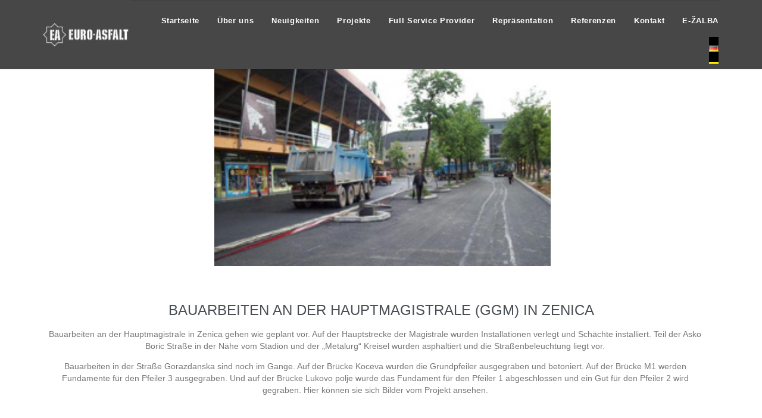

--- FILE ---
content_type: text/html; charset=UTF-8
request_url: https://euro-asfalt.ba/de/bauarbeiten-an-der-hauptmagistrale-ggm-in-zenica/
body_size: 11427
content:
<!DOCTYPE html>
<!--[if IE]><![endif]-->
<!--[if IE 8 ]> <html lang="de-DE" class="no-js ie8"> <![endif]-->
<!--[if IE 9 ]> <html lang="de-DE" class="no-js ie9"> <![endif]-->
<!--[if (gt IE 9)|!(IE)]><!--> <html lang="de-DE" class="no-ie no-js"> <!--<![endif]-->

<head>
	<meta charset="UTF-8" />
	<meta http-equiv="X-UA-Compatible" content="IE=edge,chrome=1" />
	<meta name="viewport" content="width=device-width, initial-scale=1">

	<link rel="pingback" href="https://euro-asfalt.ba/xmlrpc.php" />
	<title>BAUARBEITEN AN DER HAUPTMAGISTRALE (GGM) IN ZENICA &#8211; EURO-ASFALT</title>
<link rel='dns-prefetch' href='//maxcdn.bootstrapcdn.com' />
<link rel='dns-prefetch' href='//s.w.org' />
<link rel="alternate" type="application/rss+xml" title="EURO-ASFALT &raquo; Feed" href="https://euro-asfalt.ba/de/feed/" />
<link rel="alternate" type="application/rss+xml" title="EURO-ASFALT &raquo; Kommentar-Feed" href="https://euro-asfalt.ba/de/comments/feed/" />
<link rel="alternate" type="application/rss+xml" title="EURO-ASFALT &raquo; BAUARBEITEN AN DER HAUPTMAGISTRALE (GGM) IN ZENICA Kommentar-Feed" href="https://euro-asfalt.ba/de/bauarbeiten-an-der-hauptmagistrale-ggm-in-zenica/feed/" />
		<script type="text/javascript">
			window._wpemojiSettings = {"baseUrl":"https:\/\/s.w.org\/images\/core\/emoji\/2\/72x72\/","ext":".png","svgUrl":"https:\/\/s.w.org\/images\/core\/emoji\/2\/svg\/","svgExt":".svg","source":{"concatemoji":"https:\/\/euro-asfalt.ba\/wp-includes\/js\/wp-emoji-release.min.js?ver=4.6.30"}};
			!function(e,o,t){var a,n,r;function i(e){var t=o.createElement("script");t.src=e,t.type="text/javascript",o.getElementsByTagName("head")[0].appendChild(t)}for(r=Array("simple","flag","unicode8","diversity","unicode9"),t.supports={everything:!0,everythingExceptFlag:!0},n=0;n<r.length;n++)t.supports[r[n]]=function(e){var t,a,n=o.createElement("canvas"),r=n.getContext&&n.getContext("2d"),i=String.fromCharCode;if(!r||!r.fillText)return!1;switch(r.textBaseline="top",r.font="600 32px Arial",e){case"flag":return(r.fillText(i(55356,56806,55356,56826),0,0),n.toDataURL().length<3e3)?!1:(r.clearRect(0,0,n.width,n.height),r.fillText(i(55356,57331,65039,8205,55356,57096),0,0),a=n.toDataURL(),r.clearRect(0,0,n.width,n.height),r.fillText(i(55356,57331,55356,57096),0,0),a!==n.toDataURL());case"diversity":return r.fillText(i(55356,57221),0,0),a=(t=r.getImageData(16,16,1,1).data)[0]+","+t[1]+","+t[2]+","+t[3],r.fillText(i(55356,57221,55356,57343),0,0),a!=(t=r.getImageData(16,16,1,1).data)[0]+","+t[1]+","+t[2]+","+t[3];case"simple":return r.fillText(i(55357,56835),0,0),0!==r.getImageData(16,16,1,1).data[0];case"unicode8":return r.fillText(i(55356,57135),0,0),0!==r.getImageData(16,16,1,1).data[0];case"unicode9":return r.fillText(i(55358,56631),0,0),0!==r.getImageData(16,16,1,1).data[0]}return!1}(r[n]),t.supports.everything=t.supports.everything&&t.supports[r[n]],"flag"!==r[n]&&(t.supports.everythingExceptFlag=t.supports.everythingExceptFlag&&t.supports[r[n]]);t.supports.everythingExceptFlag=t.supports.everythingExceptFlag&&!t.supports.flag,t.DOMReady=!1,t.readyCallback=function(){t.DOMReady=!0},t.supports.everything||(a=function(){t.readyCallback()},o.addEventListener?(o.addEventListener("DOMContentLoaded",a,!1),e.addEventListener("load",a,!1)):(e.attachEvent("onload",a),o.attachEvent("onreadystatechange",function(){"complete"===o.readyState&&t.readyCallback()})),(a=t.source||{}).concatemoji?i(a.concatemoji):a.wpemoji&&a.twemoji&&(i(a.twemoji),i(a.wpemoji)))}(window,document,window._wpemojiSettings);
		</script>
		<style type="text/css">
img.wp-smiley,
img.emoji {
	display: inline !important;
	border: none !important;
	box-shadow: none !important;
	height: 1em !important;
	width: 1em !important;
	margin: 0 .07em !important;
	vertical-align: -0.1em !important;
	background: none !important;
	padding: 0 !important;
}
</style>
<link rel='stylesheet' id='validate-engine-css-css'  href='https://euro-asfalt.ba/wp-content/plugins/wysija-newsletters/css/validationEngine.jquery.css?ver=2.8.2' type='text/css' media='all' />
<link rel='stylesheet' id='contact-form-7-css'  href='https://euro-asfalt.ba/wp-content/plugins/contact-form-7/includes/css/styles.css?ver=4.7' type='text/css' media='all' />
<link rel='stylesheet' id='cff-css'  href='https://euro-asfalt.ba/wp-content/plugins/custom-facebook-feed/css/cff-style.css?ver=2.4.6' type='text/css' media='all' />
<link rel='stylesheet' id='cff-font-awesome-css'  href='https://maxcdn.bootstrapcdn.com/font-awesome/4.5.0/css/font-awesome.min.css?ver=4.5.0' type='text/css' media='all' />
<link rel='stylesheet' id='rs-plugin-settings-css'  href='https://euro-asfalt.ba/wp-content/plugins/revslider/public/assets/css/settings.css?ver=5.2.6' type='text/css' media='all' />
<style id='rs-plugin-settings-inline-css' type='text/css'>
#rs-demo-id {}
</style>
<link rel='stylesheet' id='front-magnific-popup-css'  href='https://euro-asfalt.ba/wp-content/themes/construction/wpv_theme/assets/css/magnific.css?ver=4.6.30' type='text/css' media='all' />
<link rel='stylesheet' id='front-all-css'  href='https://euro-asfalt.ba/wp-content/themes/construction/cache/all.css?ver=1664193193' type='text/css' media='all' />
<style id='front-all-inline-css' type='text/css'>
.screens .linkarea img{
	box-shadow: 0px 2px 4px 0px rgba(0,0,0,0.10);
	transition: all .3s ease;
	border-radius: 2px;
}

.screens .linkarea img:hover {
	box-shadow: 0px 2px 20px 0px rgba(0,0,0,0.16);
	margin-top: -10px;
}
.page-id-10091 #style-switcher{
display: none;
}


body.sticky-header-type-over.sticky-header.wpv-not-scrolled header.main-header.layout-standard .second-row, body.sticky-header-type-over.sticky-header.wpv-not-scrolled header.main-header.layout-logo-text-menu .second-row{
  border-top-color: rgba(237, 237, 237, 0.2)
}





/* Welcome page only! */

.w-header {
	text-align: center;
}
.w-header .grid-1-6{
	display: inline-block;
	float: none;
}
.w-header h3{
	margin: 0px;
	font-weight: 600;
}
.w-header p{
	margin-top: 0.5em
}
.w-header .sep{
	opacity: 0.2;
}



.page-id-10091 h2{
    font-size: 3em;
    line-height: 1em;
    font-weight: 100;
    color: #7C8A8D;
    margin-bottom: 10px;
}

.big-text {
	font-size: 1.3em;
    line-height: 1.2em;
    font-weight: 100
}

.plugin-logos img{
	padding: 0px 20px;
    display: inline-block;
}


.more-testimonials{
	border: solid 1px #EDEDED;
	text-align: center;
	padding: 20px 30px;
	border: 1px solid #D9D9D9;
}
.more-testimonials h3{
    margin-bottom: 9px;
    margin-top: 6px;
}
.more-testimonials p{
	margin-top: 0px;
}
.dark-bg h2{
	color: #fff !important;
}

@media (max-width: 958px){
.twitter-button{
	margin-bottom: 20px;
}
.w-header .extended-content {
	left: 0px !important;
	right: 0px !important;
}
}

.boxed-layout img{
display: inline;
padding-left: 5px;
}

#footer-sidebars .row:first-child{
margin-bottom:0px !important;
}

#footer-sidebars{
    padding-top: 18px;
}

.page-header .post-siblings a span.icon{
display:none;
}

.meta-header{
display:none;
}

article.type-portfolio .portfolio-image-wrapper > img{
display:none;
}

body:not(.page-vertical-padding-none):not(.page-vertical-padding-bottom-only) #sub-header.has-background + .wpv-main{
padding-top:0px;
;
}

.page-wrapper > div, .page-wrapper > article{
padding-bottom:0px;
}

.post-article .post-media .media-inner > img{
width:50%;
}

.body.full .related-portfolios{
background-color:none;
}





}
</style>
<script type='text/javascript' src='https://euro-asfalt.ba/wp-includes/js/jquery/jquery.js?ver=1.12.4'></script>
<script type='text/javascript' src='https://euro-asfalt.ba/wp-includes/js/jquery/jquery-migrate.min.js?ver=1.4.1'></script>
<script type='text/javascript' src='https://euro-asfalt.ba/wp-content/plugins/revslider/public/assets/js/jquery.themepunch.tools.min.js?ver=5.2.6'></script>
<script type='text/javascript' src='https://euro-asfalt.ba/wp-content/plugins/revslider/public/assets/js/jquery.themepunch.revolution.min.js?ver=5.2.6'></script>
<script type='text/javascript' src='https://euro-asfalt.ba/wp-content/plugins/wp-retina-2x/js/picturefill.min.js?ver=3.0.2'></script>
<script type='text/javascript' src='https://euro-asfalt.ba/wp-content/themes/construction/vamtam/assets/js/modernizr.min.js?ver=4.6.30'></script>
<link rel='https://api.w.org/' href='https://euro-asfalt.ba/wp-json/' />
<link rel="EditURI" type="application/rsd+xml" title="RSD" href="https://euro-asfalt.ba/xmlrpc.php?rsd" />
<link rel="wlwmanifest" type="application/wlwmanifest+xml" href="https://euro-asfalt.ba/wp-includes/wlwmanifest.xml" /> 
<link rel='prev' title='REKONSTRUKTION DER HAUPTMAGISTRALE R445 &#8211; ILIJAŠ' href='https://euro-asfalt.ba/de/rekonstruktion-der-hauptmagistrale-r445-ilijas/' />
<link rel='next' title='SANIERUNG UND NEUMONTAGE DER STRAßENBAHNSCHIENEN' href='https://euro-asfalt.ba/de/sanierung-und-neumontage-der-strasenbahnschienen/' />
<meta name="generator" content="WordPress 4.6.30" />
<link rel="canonical" href="https://euro-asfalt.ba/de/bauarbeiten-an-der-hauptmagistrale-ggm-in-zenica/" />
<link rel='shortlink' href='https://euro-asfalt.ba/?p=1618' />
<link rel="alternate" type="application/json+oembed" href="https://euro-asfalt.ba/wp-json/oembed/1.0/embed?url=https%3A%2F%2Feuro-asfalt.ba%2Fde%2Fbauarbeiten-an-der-hauptmagistrale-ggm-in-zenica%2F" />
<link rel="alternate" type="text/xml+oembed" href="https://euro-asfalt.ba/wp-json/oembed/1.0/embed?url=https%3A%2F%2Feuro-asfalt.ba%2Fde%2Fbauarbeiten-an-der-hauptmagistrale-ggm-in-zenica%2F&#038;format=xml" />
<link rel="alternate" href="https://euro-asfalt.ba/de/bauarbeiten-an-der-hauptmagistrale-ggm-in-zenica/" hreflang="de" />
<link rel="alternate" href="https://euro-asfalt.ba/bs/radovi-na-izgradnji-ggm-zenica-2/" hreflang="bs" />
<link rel="alternate" href="https://euro-asfalt.ba/en/ggm-zenica-construction-update-3/" hreflang="en" />
		<style type="text/css">.recentcomments a{display:inline !important;padding:0 !important;margin:0 !important;}</style>
		<meta name="generator" content="Powered by Slider Revolution 5.2.6 - responsive, Mobile-Friendly Slider Plugin for WordPress with comfortable drag and drop interface." />
</head>
<body class="single single-post postid-1618 single-format-standard layout-full full pagination-paged page-vertical-padding-both sticky-header-type-normal wpv-not-scrolled has-page-header no-header-slider no-header-sidebars responsive-layout no-breadcrumbs no-slider-button-thumbnails sticky-header vamtam-limit-wrapper">
	<span id="top"></span>
		<div id="page" class="main-container">

		<div class="fixed-header-box">
	<header class="main-header layout-logo-menu header-content-wrapper ">
				<div class="header-padding limit-wrapper">
	<div class="header-contents">
		<div class="first-row">
			<div class="logo-wrapper">
	<a href="#" id="mp-menu-trigger" class="icon-b" data-icon="&#57801;">Menü öffnen / schließen</a>
		<a href="https://euro-asfalt.ba/de/startseite" title="EURO-ASFALT" class="logo " style="min-width:150px">			<img src="https://euro-asfalt.ba/wp-content/uploads/Euro-Asfalt-Logo_1.png" alt="EURO-ASFALT" class="normal-logo" height="42" style="padding: 33.75px 0; max-height: 42.5px;"/>
							<img src="https://euro-asfalt.ba/wp-content/uploads/Euro-Asfalt-Logo_1.png" alt="EURO-ASFALT" class="alternative-logo" height="85" style="padding: 33.75px 0; max-height: 42.5px;"/>
						</a>
		<div class="mobile-logo-additions">
					</div>
</div>		</div>

		<div class="second-row ">
			<div id="menus">
				<nav id="main-menu">
		<a href="#main" title="Zum Inhalt springen" class="visuallyhidden">Zum Inhalt springen</a>
	<div class="menu-main-german-container"><ul id="menu-main-german" class="menu"><li id="menu-item-2070" class="menu-item menu-item-type-post_type menu-item-object-page menu-item-2070"><a href="https://euro-asfalt.ba/de/startseite/"><span>Startseite</span></a></li>
<li id="menu-item-2071" class="menu-item menu-item-type-post_type menu-item-object-page menu-item-has-children menu-item-2071"><a href="https://euro-asfalt.ba/de/uber-uns/"><span>Über uns</span></a>
<div class='sub-menu-wrapper'><ul class="sub-menu">
	<li id="menu-item-2072" class="menu-item menu-item-type-post_type menu-item-object-page menu-item-2072"><a href="https://euro-asfalt.ba/de/geschichte/"><span>Geschichte</span></a></li>
	<li id="menu-item-2073" class="menu-item menu-item-type-post_type menu-item-object-page menu-item-2073"><a href="https://euro-asfalt.ba/de/meilensteine/"><span>Meilensteine</span></a></li>
	<li id="menu-item-2074" class="menu-item menu-item-type-post_type menu-item-object-page menu-item-2074"><a href="https://euro-asfalt.ba/de/unser-team/"><span>Unser Team</span></a></li>
	<li id="menu-item-2075" class="menu-item menu-item-type-post_type menu-item-object-page menu-item-2075"><a href="https://euro-asfalt.ba/de/qualitatskontrolle/"><span>Qualitätskontrolle</span></a></li>
</ul></div>
</li>
<li id="menu-item-2076" class="menu-item menu-item-type-post_type menu-item-object-page menu-item-2076"><a href="https://euro-asfalt.ba/de/neuigkeiten/"><span>Neuigkeiten</span></a></li>
<li id="menu-item-2077" class="menu-item menu-item-type-post_type menu-item-object-page menu-item-2077"><a href="https://euro-asfalt.ba/de/projekte/"><span>Projekte</span></a></li>
<li id="menu-item-2078" class="menu-item menu-item-type-post_type menu-item-object-page menu-item-has-children menu-item-2078"><a href="https://euro-asfalt.ba/de/full-service-provider-2/"><span>Full Service Provider</span></a>
<div class='sub-menu-wrapper'><ul class="sub-menu">
	<li id="menu-item-2079" class="menu-item menu-item-type-post_type menu-item-object-page menu-item-2079"><a href="https://euro-asfalt.ba/de/tiefbau-straseninfrastruktur-und-tunnelbau/"><span>Tiefbau, Straßeninfrastruktur und Tunnelbau</span></a></li>
	<li id="menu-item-2080" class="menu-item menu-item-type-post_type menu-item-object-page menu-item-2080"><a href="https://euro-asfalt.ba/de/hochbau-und-gebauderekonstruktion/"><span>Hochbau und Gebäuderekonstruktion</span></a></li>
	<li id="menu-item-2081" class="menu-item menu-item-type-post_type menu-item-object-page menu-item-2081"><a href="https://euro-asfalt.ba/de/asphaltmischanlage-steinbruche-und-laboratorien/"><span>Asphaltmischanlage, Steinbrüche und Laboratorien</span></a></li>
	<li id="menu-item-2082" class="menu-item menu-item-type-post_type menu-item-object-page menu-item-2082"><a href="https://euro-asfalt.ba/de/technik-und-design-unser-personal/"><span>Technik und Design – unser Personal</span></a></li>
	<li id="menu-item-2083" class="menu-item menu-item-type-post_type menu-item-object-page menu-item-2083"><a href="https://euro-asfalt.ba/de/die-neuesten-gerate/"><span>Die neuesten Geräte</span></a></li>
</ul></div>
</li>
<li id="menu-item-2084" class="menu-item menu-item-type-post_type menu-item-object-page menu-item-has-children menu-item-2084"><a href="https://euro-asfalt.ba/de/reprasentation/"><span>Repräsentation</span></a>
<div class='sub-menu-wrapper'><ul class="sub-menu">
	<li id="menu-item-2085" class="menu-item menu-item-type-post_type menu-item-object-page menu-item-2085"><a href="https://euro-asfalt.ba/de/reprasentation/deutschland/"><span>Deutschland</span></a></li>
	<li id="menu-item-2087" class="menu-item menu-item-type-post_type menu-item-object-page menu-item-2087"><a href="https://euro-asfalt.ba/de/reprasentation/montenegro/"><span>Montenegro</span></a></li>
	<li id="menu-item-2086" class="menu-item menu-item-type-post_type menu-item-object-page menu-item-2086"><a href="https://euro-asfalt.ba/de/reprasentation/ljubljana/"><span>Ljubljana</span></a></li>
</ul></div>
</li>
<li id="menu-item-2088" class="menu-item menu-item-type-post_type menu-item-object-page menu-item-2088"><a href="https://euro-asfalt.ba/de/referenzen/"><span>Referenzen</span></a></li>
<li id="menu-item-2090" class="menu-item menu-item-type-post_type menu-item-object-page menu-item-2090"><a href="https://euro-asfalt.ba/de/kontakt-2/"><span>Kontakt</span></a></li>
<li id="menu-item-2999" class="menu-item menu-item-type-post_type menu-item-object-page menu-item-2999"><a href="https://euro-asfalt.ba/bs/e-zalba/"><span>E-ŽALBA</span></a></li>
<li id="menu-item-2069" class="pll-parent-menu-item menu-item menu-item-type-custom menu-item-object-custom current-menu-parent menu-item-has-children menu-item-2069"><a href="#pll_switcher"><span><img src="[data-uri]" title="Deutsch" alt="Deutsch" /></span></a>
<div class='sub-menu-wrapper'><ul class="sub-menu">
	<li class="lang-item lang-item-11 lang-item-de lang-item-first current-lang menu-item menu-item-type-custom menu-item-object-custom menu-item-2069-de"><a href="https://euro-asfalt.ba/de/bauarbeiten-an-der-hauptmagistrale-ggm-in-zenica/" hreflang="de-DE" lang="de-DE"><span><img src="[data-uri]" title="Deutsch" alt="Deutsch" /></span></a></li>
	<li class="lang-item lang-item-14 lang-item-bs menu-item menu-item-type-custom menu-item-object-custom menu-item-2069-bs"><a href="https://euro-asfalt.ba/bs/radovi-na-izgradnji-ggm-zenica-2/" hreflang="bs-BA" lang="bs-BA"><span><img src="[data-uri]" title="Bosanski" alt="Bosanski" /></span></a></li>
	<li class="lang-item lang-item-183 lang-item-en menu-item menu-item-type-custom menu-item-object-custom menu-item-2069-en"><a href="https://euro-asfalt.ba/en/ggm-zenica-construction-update-3/" hreflang="en-GB" lang="en-GB"><span><img src="[data-uri]" title="English" alt="English" /></span></a></li>
</ul></div>
</li>
</ul></div></nav>			</div>
		</div>

		
		
			</div>
</div>	</header>

	</div><!-- / .fixed-header-box -->
<div class="shadow-bottom"></div>
		
		<div class="boxed-layout">
			<div class="pane-wrapper clearfix">
								<div id="main-content">
					<div id="sub-header" class="layout-full has-background">
	<div class="meta-header" style="">
		<div class="limit-wrapper">
			<div class="meta-header-inside">
				<header class="page-header has-buttons">
				<div class="page-header-content">
											<h1 style="">
							<span class="title">
								<span itemprop="headline">BAUARBEITEN AN DER HAUPTMAGISTRALE (GGM) IN ZENICA</span>
															</span>
						</h1>
										<span class="post-siblings">
	<a href="https://euro-asfalt.ba/de/rekonstruktion-der-hauptmagistrale-r445-ilijas/" rel="prev"><span class="icon theme">&#58887;</span></a>
			<a href="https://construction.vamtam.com/blog/blog-layout-1/" class="all-items"><span class='icon shortcode theme  use-hover' style=''>&#57509;</span></a>
	
	<a href="https://euro-asfalt.ba/de/sanierung-und-neumontage-der-strasenbahnschienen/" rel="next"><span class="icon theme">&#58886;</span></a></span>				</div>
			</header>			</div>
		</div>
	</div>
</div>					<!-- #main ( do not remove this comment ) -->
					<div id="main" role="main" class="wpv-main layout-full">
						
													<div class="limit-wrapper">
						

		<div class="row page-wrapper">
			
			<article class="single-post-wrapper full post-1618 post type-post status-publish format-standard has-post-thumbnail hentry category-uncategorized">
								<div class="page-content loop-wrapper clearfix full">
					<div class="post-article has-image-wrapper single">
	<div class="standard-post-format clearfix as-image ">
		<div class="post-content-outer single-post">

	
			<div class="post-media">
			<div class='media-inner'>
				<img width="280" height="164" src="https://euro-asfalt.ba/wp-content/uploads/RADOVI-NA-IZGRADNJI-GGM-ZENICA.jpg" class="attachment-theme-single-3 size-theme-single-3 wp-post-image" alt="RADOVI NA IZGRADNJI GGM ZENICA" srcset="https://euro-asfalt.ba/wp-content/uploads/RADOVI-NA-IZGRADNJI-GGM-ZENICA.jpg 280w, https://euro-asfalt.ba/wp-content/uploads/RADOVI-NA-IZGRADNJI-GGM-ZENICA-262x153.jpg 262w" sizes="(max-width: 280px) 100vw, 280px" />			</div>
		</div>
	
	<div class="post-content the-content">
	<div class="row "><div class="wpv-grid grid-1-1  wpv-first-level first unextended no-extended-padding" style="padding-top:40px;padding-bottom:40px;" id="wpv-column-aa7a5dbeac78dbdfffbf55c74c1de32e" ><div class="row "><div class="wpv-grid grid-1-1  first unextended no-extended-padding" style="padding-top:0.05px;padding-bottom:0.05px;" id="wpv-column-ff0386dbc9b49d406066f919a9fb0a27" ><h3 style="text-align: center;">BAUARBEITEN AN DER HAUPTMAGISTRALE (GGM) IN ZENICA</h3>
<p style="text-align: center;">Bauarbeiten an der Hauptmagistrale in Zenica gehen wie geplant vor. Auf der Hauptstrecke der Magistrale wurden Installationen verlegt und Schächte installiert. Teil der Asko Boric Straße in der Nähe vom Stadion und der „Metalurg“ Kreisel wurden asphaltiert und die Straßenbeleuchtung liegt vor.</p>
<p style="text-align: center;">Bauarbeiten in der Straße Gorazdanska sind noch im Gange. Auf der Brücke Koceva wurden die Grundpfeiler ausgegraben und betoniert. Auf der Brücke M1 werden Fundamente für den Pfeiler 3 ausgegraben. Und auf der Brücke Lukovo polje wurde das Fundament für den Pfeiler 1 abgeschlossen und ein Gut für den Pfeiler 2 wird gegraben. Hier können sie sich Bilder vom Projekt ansehen.</div></div></div></div>
</div>
	
	
</div>	</div>
</div>
					<div class="clearboth">
						
<div class="limit-wrapper">
</div>					</div>
				</div>
			</article>

			
											<div class="related-posts">
					<div class="clearfix">
						<div class="grid-1-1">
							<h2 class="related-content-title">Weitere News</h3>							<div class="scrollable-wrapper">
	<div class="loop-wrapper clearfix news scroll-x">
		<ul class="clearfix" data-columns="4">
								<li class="page-content post-head list-item post-1959 post type-post status-publish format-standard has-post-thumbnail hentry category-uncategorized">
						<div>
							<div class="post-article has-image-wrapper ">
	<div class="standard-post-format clearfix as-image ">
		<div class="post-media-date">
			<div class="thumbnail">
							<a href="https://euro-asfalt.ba/de/bauarbeiten-an-der-rekonstruktion-der-aziza-sacibeovic-strase/" title="BAUARBEITEN AN DER REKONSTRUKTION DER AZIZA SACIBEOVIC STRAßE">
					<img width="175" height="201" src="https://euro-asfalt.ba/wp-content/uploads/mala_1337093469-1-175x201.jpg" class="attachment-theme-loop-4 size-theme-loop-4 wp-post-image" alt="mala_1337093469" />					<span class='icon shortcode theme  use-hover' style=''>&#58897;</span>				</a>
					</div>
		<div class="post-actions-wrapper clearfix">
							
						</div>

</div>
	<div class="post-content-wrapper">
				<header class="single">
			<div class="content">
				<h3>
					<a href="https://euro-asfalt.ba/de/bauarbeiten-an-der-rekonstruktion-der-aziza-sacibeovic-strase/" title="BAUARBEITEN AN DER REKONSTRUKTION DER AZIZA SACIBEOVIC STRAßE" class="entry-title">BAUARBEITEN AN DER REKONSTRUKTION DER AZIZA SACIBEOVIC STRAßE</a>
				</h3>
			</div>
		</header>
	
		<div class="post-content-outer">
			<p>BAUARBEITEN AN DER REKONSTRUKTION DER AZIZA SACIBEOVIC STRAßE Bauarbeiten an der Rekonstruktion der Aziza Sacirbegovic&#8230;</p>
		</div>

		
			</div>
	</div>
</div>
						</div>
					</li>
									<li class="page-content post-head list-item post-1956 post type-post status-publish format-standard has-post-thumbnail hentry category-uncategorized">
						<div>
							<div class="post-article has-image-wrapper ">
	<div class="standard-post-format clearfix as-image ">
		<div class="post-media-date">
			<div class="thumbnail">
							<a href="https://euro-asfalt.ba/de/aus-helikopter-geschossene-bilder-des-tunnel-vijenac/" title="AUS HELIKOPTER GESCHOSSENE BILDER DES TUNNEL VIJENAC">
					<img width="262" height="201" src="https://euro-asfalt.ba/wp-content/uploads/HELIKOPTERSKI-SNIMCI-TUNELA-VIJENAC-262x201.jpg" class="attachment-theme-loop-4 size-theme-loop-4 wp-post-image" alt="HELIKOPTERSKI SNIMCI TUNELA VIJENAC" srcset="https://euro-asfalt.ba/wp-content/uploads/HELIKOPTERSKI-SNIMCI-TUNELA-VIJENAC-262x201.jpg 262w, https://euro-asfalt.ba/wp-content/uploads/HELIKOPTERSKI-SNIMCI-TUNELA-VIJENAC-360x276.jpg 360w, https://euro-asfalt.ba/wp-content/uploads/HELIKOPTERSKI-SNIMCI-TUNELA-VIJENAC-262x201@2x.jpg 524w" sizes="(max-width: 262px) 100vw, 262px" />					<span class='icon shortcode theme  use-hover' style=''>&#58897;</span>				</a>
					</div>
		<div class="post-actions-wrapper clearfix">
							
						</div>

</div>
	<div class="post-content-wrapper">
				<header class="single">
			<div class="content">
				<h3>
					<a href="https://euro-asfalt.ba/de/aus-helikopter-geschossene-bilder-des-tunnel-vijenac/" title="AUS HELIKOPTER GESCHOSSENE BILDER DES TUNNEL VIJENAC" class="entry-title">AUS HELIKOPTER GESCHOSSENE BILDER DES TUNNEL VIJENAC</a>
				</h3>
			</div>
		</header>
	
		<div class="post-content-outer">
			<p>AUS HELIKOPTER GESCHOSSENE BILDER DES TUNNEL VIJENAC Hier finden Sie die neuesten Bilder des Tunnels&#8230;</p>
		</div>

		
			</div>
	</div>
</div>
						</div>
					</li>
									<li class="page-content post-head list-item post-1953 post type-post status-publish format-standard has-post-thumbnail hentry category-uncategorized">
						<div>
							<div class="post-article has-image-wrapper ">
	<div class="standard-post-format clearfix as-image ">
		<div class="post-media-date">
			<div class="thumbnail">
							<a href="https://euro-asfalt.ba/de/sanierung-und-neumontage-der-strasenbahnschienen-3/" title="SANIERUNG UND NEUMONTAGE DER STRAßENBAHNSCHIENEN">
					<img width="262" height="164" src="https://euro-asfalt.ba/wp-content/uploads/RADOVI-NA-SANACIJI-I-REMONTU-TRAMVAJSKE-PRUGE-262x164.jpg" class="attachment-theme-loop-4 size-theme-loop-4 wp-post-image" alt="RADOVI NA SANACIJI I REMONTU TRAMVAJSKE PRUGE" />					<span class='icon shortcode theme  use-hover' style=''>&#58897;</span>				</a>
					</div>
		<div class="post-actions-wrapper clearfix">
							
						</div>

</div>
	<div class="post-content-wrapper">
				<header class="single">
			<div class="content">
				<h3>
					<a href="https://euro-asfalt.ba/de/sanierung-und-neumontage-der-strasenbahnschienen-3/" title="SANIERUNG UND NEUMONTAGE DER STRAßENBAHNSCHIENEN" class="entry-title">SANIERUNG UND NEUMONTAGE DER STRAßENBAHNSCHIENEN</a>
				</h3>
			</div>
		</header>
	
		<div class="post-content-outer">
			<p>SANIERUNG UND NEUMONTAGE DER STRAßENBAHNSCHIENEN Die Sanierung und Neumontage der Straßenbahnschienen in Sarajevo geht vor&#8230;</p>
		</div>

		
			</div>
	</div>
</div>
						</div>
					</li>
									<li class="page-content post-head list-item post-1950 post type-post status-publish format-standard has-post-thumbnail hentry category-uncategorized">
						<div>
							<div class="post-article has-image-wrapper ">
	<div class="standard-post-format clearfix as-image ">
		<div class="post-media-date">
			<div class="thumbnail">
							<a href="https://euro-asfalt.ba/de/bau-der-autobahn-kravice-bijaca-5/" title="BAU DER AUTOBAHN KRAVICE-BIJACA">
					<img width="262" height="201" src="https://euro-asfalt.ba/wp-content/uploads/8-3-262x201.jpg" class="attachment-theme-loop-4 size-theme-loop-4 wp-post-image" alt="8" srcset="https://euro-asfalt.ba/wp-content/uploads/8-3-262x201.jpg 262w, https://euro-asfalt.ba/wp-content/uploads/8-3-555x426.jpg 555w, https://euro-asfalt.ba/wp-content/uploads/8-3-360x276.jpg 360w, https://euro-asfalt.ba/wp-content/uploads/8-3-262x201@2x.jpg 524w" sizes="(max-width: 262px) 100vw, 262px" />					<span class='icon shortcode theme  use-hover' style=''>&#58897;</span>				</a>
					</div>
		<div class="post-actions-wrapper clearfix">
							
						</div>

</div>
	<div class="post-content-wrapper">
				<header class="single">
			<div class="content">
				<h3>
					<a href="https://euro-asfalt.ba/de/bau-der-autobahn-kravice-bijaca-5/" title="BAU DER AUTOBAHN KRAVICE-BIJACA" class="entry-title">BAU DER AUTOBAHN KRAVICE-BIJACA</a>
				</h3>
			</div>
		</header>
	
		<div class="post-content-outer">
			<p>BAU DER AUTOBAHN KRAVICE-BIJACA Auf dem Autobahn-Projekt des Korridors 5C, Strecke Kravice-Bijaca, werden Ausgrabungen vom&#8230;</p>
		</div>

		
			</div>
	</div>
</div>
						</div>
					</li>
									<li class="page-content post-head list-item post-1946 post type-post status-publish format-standard has-post-thumbnail hentry category-uncategorized">
						<div>
							<div class="post-article has-image-wrapper ">
	<div class="standard-post-format clearfix as-image ">
		<div class="post-media-date">
			<div class="thumbnail">
							<a href="https://euro-asfalt.ba/de/bauarbeiten-an-der-hauptmagistrale-ggm-in-zenica-4/" title="BAUARBEITEN AN DER HAUPTMAGISTRALE (GGM) IN ZENICA">
					<img width="262" height="201" src="https://euro-asfalt.ba/wp-content/uploads/8-1-262x201.jpg" class="attachment-theme-loop-4 size-theme-loop-4 wp-post-image" alt="8" srcset="https://euro-asfalt.ba/wp-content/uploads/8-1-262x201.jpg 262w, https://euro-asfalt.ba/wp-content/uploads/8-1-360x276.jpg 360w" sizes="(max-width: 262px) 100vw, 262px" />					<span class='icon shortcode theme  use-hover' style=''>&#58897;</span>				</a>
					</div>
		<div class="post-actions-wrapper clearfix">
							
						</div>

</div>
	<div class="post-content-wrapper">
				<header class="single">
			<div class="content">
				<h3>
					<a href="https://euro-asfalt.ba/de/bauarbeiten-an-der-hauptmagistrale-ggm-in-zenica-4/" title="BAUARBEITEN AN DER HAUPTMAGISTRALE (GGM) IN ZENICA" class="entry-title">BAUARBEITEN AN DER HAUPTMAGISTRALE (GGM) IN ZENICA</a>
				</h3>
			</div>
		</header>
	
		<div class="post-content-outer">
			<p>BAUARBEITEN AN DER HAUPTMAGISTRALE (GGM) IN ZENICA Bauarbeiten an der Hauptmagistrale in Zenica haben im&#8230;</p>
		</div>

		
			</div>
	</div>
</div>
						</div>
					</li>
									<li class="page-content post-head list-item post-1943 post type-post status-publish format-standard has-post-thumbnail hentry category-uncategorized">
						<div>
							<div class="post-article has-image-wrapper ">
	<div class="standard-post-format clearfix as-image ">
		<div class="post-media-date">
			<div class="thumbnail">
							<a href="https://euro-asfalt.ba/de/bau-der-autobahnstrecke-drivusa-gorica-2/" title="BAU DER AUTOBAHNSTRECKE DRIVUSA &#8211; GORICA">
					<img width="262" height="201" src="https://euro-asfalt.ba/wp-content/uploads/Drivusa-Gorica-4-262x201.jpg" class="attachment-theme-loop-4 size-theme-loop-4 wp-post-image" alt="Drivusa - Gorica" srcset="https://euro-asfalt.ba/wp-content/uploads/Drivusa-Gorica-4-262x201.jpg 262w, https://euro-asfalt.ba/wp-content/uploads/Drivusa-Gorica-4-360x276.jpg 360w" sizes="(max-width: 262px) 100vw, 262px" />					<span class='icon shortcode theme  use-hover' style=''>&#58897;</span>				</a>
					</div>
		<div class="post-actions-wrapper clearfix">
							
						</div>

</div>
	<div class="post-content-wrapper">
				<header class="single">
			<div class="content">
				<h3>
					<a href="https://euro-asfalt.ba/de/bau-der-autobahnstrecke-drivusa-gorica-2/" title="BAU DER AUTOBAHNSTRECKE DRIVUSA &#8211; GORICA" class="entry-title">BAU DER AUTOBAHNSTRECKE DRIVUSA &#8211; GORICA</a>
				</h3>
			</div>
		</header>
	
		<div class="post-content-outer">
			<p>BAU DER AUTOBAHNSTRECKE DRIVUSA &#8211; GORICA Am Autobahn-Projekt auf dem Korridor 5C, Strecke Drivusa-Gorica, werden&#8230;</p>
		</div>

		
			</div>
	</div>
</div>
						</div>
					</li>
									<li class="page-content post-head list-item post-1940 post type-post status-publish format-standard has-post-thumbnail hentry category-uncategorized">
						<div>
							<div class="post-article has-image-wrapper ">
	<div class="standard-post-format clearfix as-image ">
		<div class="post-media-date">
			<div class="thumbnail">
							<a href="https://euro-asfalt.ba/de/beginn-der-sanierung-und-neumontage-der-strasenbahnschienen/" title="BEGINN DER SANIERUNG UND NEUMONTAGE DER STRAßENBAHNSCHIENEN">
					<img width="175" height="131" src="https://euro-asfalt.ba/wp-content/uploads/mala_1336224588-1.jpg" class="attachment-theme-loop-4 size-theme-loop-4 wp-post-image" alt="mala_1336224588" />					<span class='icon shortcode theme  use-hover' style=''>&#58897;</span>				</a>
					</div>
		<div class="post-actions-wrapper clearfix">
							
						</div>

</div>
	<div class="post-content-wrapper">
				<header class="single">
			<div class="content">
				<h3>
					<a href="https://euro-asfalt.ba/de/beginn-der-sanierung-und-neumontage-der-strasenbahnschienen/" title="BEGINN DER SANIERUNG UND NEUMONTAGE DER STRAßENBAHNSCHIENEN" class="entry-title">BEGINN DER SANIERUNG UND NEUMONTAGE DER STRAßENBAHNSCHIENEN</a>
				</h3>
			</div>
		</header>
	
		<div class="post-content-outer">
			<p>BEGINN DER SANIERUNG UND NEUMONTAGE DER STRAßENBAHNSCHIENEN Bauarbeiten an der Sanierung und Neumontage der Straßenbahnschienen&#8230;</p>
		</div>

		
			</div>
	</div>
</div>
						</div>
					</li>
									<li class="page-content post-head list-item post-1937 post type-post status-publish format-standard has-post-thumbnail hentry category-uncategorized">
						<div>
							<div class="post-article has-image-wrapper ">
	<div class="standard-post-format clearfix as-image ">
		<div class="post-media-date">
			<div class="thumbnail">
							<a href="https://euro-asfalt.ba/de/bau-des-tunnels-vijenac-4/" title="BAU DES TUNNELS VIJENAC">
					<img width="262" height="164" src="https://euro-asfalt.ba/wp-content/uploads/IZGRADNJA-TUNELA-VIJENAC-2-262x164.jpg" class="attachment-theme-loop-4 size-theme-loop-4 wp-post-image" alt="IZGRADNJA TUNELA VIJENAC" />					<span class='icon shortcode theme  use-hover' style=''>&#58897;</span>				</a>
					</div>
		<div class="post-actions-wrapper clearfix">
							
						</div>

</div>
	<div class="post-content-wrapper">
				<header class="single">
			<div class="content">
				<h3>
					<a href="https://euro-asfalt.ba/de/bau-des-tunnels-vijenac-4/" title="BAU DES TUNNELS VIJENAC" class="entry-title">BAU DES TUNNELS VIJENAC</a>
				</h3>
			</div>
		</header>
	
		<div class="post-content-outer">
			<p>BAU DES TUNNELS VIJENAC Am Bau der rechten Tunnelröhre, an der Nördlichen Seite des Tunnels&#8230;</p>
		</div>

		
			</div>
	</div>
</div>
						</div>
					</li>
						</ul>
	</div>
</div>

						</div>
					</div>
				</div>
					</div>
	
						</div> <!-- .limit-wrapper -->
	
				</div><!-- / #main ( do not remove this comment ) -->

			</div><!-- #main-content -->

							<footer class="main-footer">
											<div class="footer-sidebars-wrapper">
							<div id="footer-sidebars" data-rows="4">
	<div class="row" data-num="0">
																<aside class="cell-1-4  fit">
									</aside>
																							<aside class="cell-1-4  fit">
									</aside>
																							<aside class="cell-1-4  fit">
									</aside>
																							<aside class="cell-1-4  last fit">
									</aside>
										</div>
</div>						</div>
									</footer>

				
									<div class="copyrights">
						<div class="limit-wrapper">
							<div class="row">
																									<div class="wpv-grid grid-1-3"><br><a  href="/">Copyright  © 2016 Euro-Asfalt d.o.o. Sarajevo </a> </div>
									<div class="wpv-grid grid-1-3 textcenter">&nbsp;</div>
									<div class="wpv-grid grid-1-3 textright"><a href="https://twitter.com/Euro_Asfalt" target="_blank"><img src="https://euro-asfalt.ba/wp-content/uploads/twitter.png"  alt="" /> <a href="https://www.facebook.com/EuroAsfalt" target="_blank"><img src="https://euro-asfalt.ba/wp-content/uploads/fb.png" alt="" /></div>
															</div>
						</div>
					</div>
							
		</div><!-- / .pane-wrapper -->

	</div><!-- / .boxed-layout -->
</div><!-- / #page -->




	<div id="scroll-to-top" class="icon">&#58023;</div>
<!-- Custom Facebook Feed JS -->
<script type="text/javascript">
var cfflinkhashtags = "true";
</script>
<script id='wpvpm-menu-item' type='text/html'><li>
	<% if(children.length > 0) { %>
		<a href="#" class="has-children <%= _.escape(classes.join(' ')) %>" title="<%= _.escape(attr_title) %>"><%= title %></a>
		<div class="mp-level">
			<div class="mp-level-header">
				<h2><%= title %></h2>
				<a class="mp-back" href="#"><%= WpvPushMenu.back %></a>
			</div>
			<ul>
				<% if(! (/^\s*$/.test(url)) ) { %>
					<li><a href="<%= _.escape(url) %>" class="<%= _.escape(classes.join(' ')) %>" title="<%= _.escape(attr_title) %>"><%= title %></a></li>
				<% } %>
				<%= content %>
			</ul>
		</div>
	<% } else { %>
		<a href="<%= _.escape(url) %>" class="<%= _.escape(classes.join(' ')) %>" title="<%= _.escape(attr_title) %>"><%= title %></a>
	<% } %>
</li></script><script id='wpvpm-menu-root' type='text/html'><nav id="mp-menu" class="mp-menu">
	<ul>
		<%= content %>
	</ul>
</nav>
</script><script type='text/javascript' src='https://euro-asfalt.ba/wp-content/plugins/contact-form-7/includes/js/jquery.form.min.js?ver=3.51.0-2014.06.20'></script>
<script type='text/javascript'>
/* <![CDATA[ */
var _wpcf7 = {"recaptcha":{"messages":{"empty":"Bitte best\u00e4tigen Sie, dass Sie keine Maschine sind."}}};
/* ]]> */
</script>
<script type='text/javascript' src='https://euro-asfalt.ba/wp-content/plugins/contact-form-7/includes/js/scripts.js?ver=4.7'></script>
<script type='text/javascript' src='https://euro-asfalt.ba/wp-content/plugins/custom-facebook-feed/js/cff-scripts.js?ver=2.4.6'></script>
<script type='text/javascript' src='https://euro-asfalt.ba/wp-includes/js/underscore.min.js?ver=1.8.3'></script>
<script type='text/javascript' src='https://euro-asfalt.ba/wp-includes/js/backbone.min.js?ver=1.2.3'></script>
<script type='text/javascript'>
/* <![CDATA[ */
var WpvPushMenu = {"items":{"title":"Menu","description":"","type":"root","children":[{"url":"https:\/\/euro-asfalt.ba\/de\/startseite\/","title":"Startseite","attr_title":"","description":"","classes":["","menu-item","menu-item-type-post_type","menu-item-object-page"],"type":"item","children":[]},{"title":"\u00dcber uns","description":"","type":"item","children":[{"url":"https:\/\/euro-asfalt.ba\/de\/uber-uns\/","title":"\u00dcber uns","attr_title":"","description":"","classes":["","menu-item","menu-item-type-post_type","menu-item-object-page"],"type":"item","children":[]},{"url":"https:\/\/euro-asfalt.ba\/de\/geschichte\/","title":"Geschichte","attr_title":"","description":"","classes":["","menu-item","menu-item-type-post_type","menu-item-object-page"],"type":"item","children":[]},{"url":"https:\/\/euro-asfalt.ba\/de\/meilensteine\/","title":"Meilensteine","attr_title":"","description":"","classes":["","menu-item","menu-item-type-post_type","menu-item-object-page"],"type":"item","children":[]},{"url":"https:\/\/euro-asfalt.ba\/de\/unser-team\/","title":"Unser Team","attr_title":"","description":"","classes":["","menu-item","menu-item-type-post_type","menu-item-object-page"],"type":"item","children":[]},{"url":"https:\/\/euro-asfalt.ba\/de\/qualitatskontrolle\/","title":"Qualit\u00e4tskontrolle","attr_title":"","description":"","classes":["","menu-item","menu-item-type-post_type","menu-item-object-page"],"type":"item","children":[]}]},{"url":"https:\/\/euro-asfalt.ba\/de\/neuigkeiten\/","title":"Neuigkeiten","attr_title":"","description":"","classes":["","menu-item","menu-item-type-post_type","menu-item-object-page"],"type":"item","children":[]},{"url":"https:\/\/euro-asfalt.ba\/de\/projekte\/","title":"Projekte","attr_title":"","description":"","classes":["","menu-item","menu-item-type-post_type","menu-item-object-page"],"type":"item","children":[]},{"title":"Full Service Provider","description":"","type":"item","children":[{"url":"https:\/\/euro-asfalt.ba\/de\/full-service-provider-2\/","title":"Full Service Provider","attr_title":"","description":"","classes":["","menu-item","menu-item-type-post_type","menu-item-object-page"],"type":"item","children":[]},{"url":"https:\/\/euro-asfalt.ba\/de\/tiefbau-straseninfrastruktur-und-tunnelbau\/","title":"Tiefbau, Stra\u00dfeninfrastruktur und Tunnelbau","attr_title":"","description":"","classes":["","menu-item","menu-item-type-post_type","menu-item-object-page"],"type":"item","children":[]},{"url":"https:\/\/euro-asfalt.ba\/de\/hochbau-und-gebauderekonstruktion\/","title":"Hochbau und Geb\u00e4uderekonstruktion","attr_title":"","description":"","classes":["","menu-item","menu-item-type-post_type","menu-item-object-page"],"type":"item","children":[]},{"url":"https:\/\/euro-asfalt.ba\/de\/asphaltmischanlage-steinbruche-und-laboratorien\/","title":"Asphaltmischanlage, Steinbr\u00fcche und Laboratorien","attr_title":"","description":"","classes":["","menu-item","menu-item-type-post_type","menu-item-object-page"],"type":"item","children":[]},{"url":"https:\/\/euro-asfalt.ba\/de\/technik-und-design-unser-personal\/","title":"Technik und Design \u2013 unser Personal","attr_title":"","description":"","classes":["","menu-item","menu-item-type-post_type","menu-item-object-page"],"type":"item","children":[]},{"url":"https:\/\/euro-asfalt.ba\/de\/die-neuesten-gerate\/","title":"Die neuesten Ger\u00e4te","attr_title":"","description":"","classes":["","menu-item","menu-item-type-post_type","menu-item-object-page"],"type":"item","children":[]}]},{"title":"Repr\u00e4sentation","description":"","type":"item","children":[{"url":"https:\/\/euro-asfalt.ba\/de\/reprasentation\/","title":"Repr\u00e4sentation","attr_title":"","description":"","classes":["","menu-item","menu-item-type-post_type","menu-item-object-page"],"type":"item","children":[]},{"url":"https:\/\/euro-asfalt.ba\/de\/reprasentation\/deutschland\/","title":"Deutschland","attr_title":"","description":"","classes":["","menu-item","menu-item-type-post_type","menu-item-object-page"],"type":"item","children":[]},{"url":"https:\/\/euro-asfalt.ba\/de\/reprasentation\/montenegro\/","title":"Montenegro","attr_title":"","description":"","classes":["","menu-item","menu-item-type-post_type","menu-item-object-page"],"type":"item","children":[]},{"url":"https:\/\/euro-asfalt.ba\/de\/reprasentation\/ljubljana\/","title":"Ljubljana","attr_title":"","description":"","classes":["","menu-item","menu-item-type-post_type","menu-item-object-page"],"type":"item","children":[]}]},{"url":"https:\/\/euro-asfalt.ba\/de\/referenzen\/","title":"Referenzen","attr_title":"","description":"","classes":["","menu-item","menu-item-type-post_type","menu-item-object-page"],"type":"item","children":[]},{"url":"https:\/\/euro-asfalt.ba\/de\/kontakt-2\/","title":"Kontakt","attr_title":"","description":"","classes":["","menu-item","menu-item-type-post_type","menu-item-object-page"],"type":"item","children":[]},{"url":"https:\/\/euro-asfalt.ba\/bs\/e-zalba\/","title":"E-\u017dALBA","attr_title":"","description":"","classes":["","menu-item","menu-item-type-post_type","menu-item-object-page"],"type":"item","children":[]},{"title":"<img src=\"data:image\/png;base64,iVBORw0KGgoAAAANSUhEUgAAABAAAAALCAIAAAD5gJpuAAAABGdBTUEAAK\/INwWK6QAAABl0RVh0U29mdHdhcmUAQWRvYmUgSW1hZ2VSZWFkeXHJZTwAAAGzSURBVHjaYvTxcWb4+53h3z8GZpZff\/79+v3n\/7\/fDAz\/GHAAgABi+f37e3FxOZD1Dwz+\/v3z9y+E\/AMFv3\/\/+Qumfv9et241QACxMDExAVWfOHkJJAEW\/gUEP0EQDn78+AHE\/gFOQJUAAcQiy8Ag8O+fLFj1n1+\/QDp+\/gQioK7fP378+vkDqOH39x9A\/RJ\/gE5lAAhAYhzcAACCQBDkgRXRjP034R0IaDTZTFZn0DItot37S94KLOINerEcI7aKHAHE8v\/3r\/9\/\/zIA1f36\/R+o4tevf1ANYNVA9P07RD9IJQMDQACxADHD3z8Ig4GMHz+AqqHagKp\/\/fwLVA0U\/\/v7LwMDQACx\/LZiYFD7\/5\/53\/+\/\/\/79BqK\/EMZ\/UPACSYa\/v\/8DyX9A0oTxx2EGgABi+a\/H8F\/m339BoCoQ+g8kgRaCQvgPJJiBYmAuw39hxn+uDAABxMLwi+E\/0PusRkwMvxhBGoDkH4b\/v\/+D2EDyz\/\/\/QB1\/QLb8+sP0lQEggFh+vGXYM2\/SP6A2Zoaf30Ex\/J+PgekHwz9gQDAz\/P0FYrAyMfz7wcDAzPDtFwNAgAEAd3SIyRitX1gAAAAASUVORK5CYII=\" title=\"Deutsch\" alt=\"Deutsch\" \/>","description":"","type":"item","children":[{"url":"#pll_switcher","title":"<img src=\"data:image\/png;base64,iVBORw0KGgoAAAANSUhEUgAAABAAAAALCAIAAAD5gJpuAAAABGdBTUEAAK\/INwWK6QAAABl0RVh0U29mdHdhcmUAQWRvYmUgSW1hZ2VSZWFkeXHJZTwAAAGzSURBVHjaYvTxcWb4+53h3z8GZpZff\/79+v3n\/7\/fDAz\/GHAAgABi+f37e3FxOZD1Dwz+\/v3z9y+E\/AMFv3\/\/+Qumfv9et241QACxMDExAVWfOHkJJAEW\/gUEP0EQDn78+AHE\/gFOQJUAAcQiy8Ag8O+fLFj1n1+\/QDp+\/gQioK7fP378+vkDqOH39x9A\/RJ\/gE5lAAhAYhzcAACCQBDkgRXRjP034R0IaDTZTFZn0DItot37S94KLOINerEcI7aKHAHE8v\/3r\/9\/\/zIA1f36\/R+o4tevf1ANYNVA9P07RD9IJQMDQACxADHD3z8Ig4GMHz+AqqHagKp\/\/fwLVA0U\/\/v7LwMDQACx\/LZiYFD7\/5\/53\/+\/\/\/79BqK\/EMZ\/UPACSYa\/v\/8DyX9A0oTxx2EGgABi+a\/H8F\/m339BoCoQ+g8kgRaCQvgPJJiBYmAuw39hxn+uDAABxMLwi+E\/0PusRkwMvxhBGoDkH4b\/v\/+D2EDyz\/\/\/QB1\/QLb8+sP0lQEggFh+vGXYM2\/SP6A2Zoaf30Ex\/J+PgekHwz9gQDAz\/P0FYrAyMfz7wcDAzPDtFwNAgAEAd3SIyRitX1gAAAAASUVORK5CYII=\" title=\"Deutsch\" alt=\"Deutsch\" \/>","attr_title":"","description":"","classes":["pll-parent-menu-item","menu-item","menu-item-type-custom","menu-item-object-custom","current-menu-parent"],"type":"item","children":[]},{"url":"https:\/\/euro-asfalt.ba\/de\/bauarbeiten-an-der-hauptmagistrale-ggm-in-zenica\/","title":"<img src=\"data:image\/png;base64,iVBORw0KGgoAAAANSUhEUgAAABAAAAALCAIAAAD5gJpuAAAABGdBTUEAAK\/INwWK6QAAABl0RVh0U29mdHdhcmUAQWRvYmUgSW1hZ2VSZWFkeXHJZTwAAAGzSURBVHjaYvTxcWb4+53h3z8GZpZff\/79+v3n\/7\/fDAz\/GHAAgABi+f37e3FxOZD1Dwz+\/v3z9y+E\/AMFv3\/\/+Qumfv9et241QACxMDExAVWfOHkJJAEW\/gUEP0EQDn78+AHE\/gFOQJUAAcQiy8Ag8O+fLFj1n1+\/QDp+\/gQioK7fP378+vkDqOH39x9A\/RJ\/gE5lAAhAYhzcAACCQBDkgRXRjP034R0IaDTZTFZn0DItot37S94KLOINerEcI7aKHAHE8v\/3r\/9\/\/zIA1f36\/R+o4tevf1ANYNVA9P07RD9IJQMDQACxADHD3z8Ig4GMHz+AqqHagKp\/\/fwLVA0U\/\/v7LwMDQACx\/LZiYFD7\/5\/53\/+\/\/\/79BqK\/EMZ\/UPACSYa\/v\/8DyX9A0oTxx2EGgABi+a\/H8F\/m339BoCoQ+g8kgRaCQvgPJJiBYmAuw39hxn+uDAABxMLwi+E\/0PusRkwMvxhBGoDkH4b\/v\/+D2EDyz\/\/\/QB1\/QLb8+sP0lQEggFh+vGXYM2\/SP6A2Zoaf30Ex\/J+PgekHwz9gQDAz\/P0FYrAyMfz7wcDAzPDtFwNAgAEAd3SIyRitX1gAAAAASUVORK5CYII=\" title=\"Deutsch\" alt=\"Deutsch\" \/>","attr_title":"","description":"","classes":["lang-item","lang-item-11","lang-item-de","lang-item-first","current-lang","menu-item","menu-item-type-custom","menu-item-object-custom","current-menu-item"],"type":"item","children":[]},{"url":"https:\/\/euro-asfalt.ba\/bs\/radovi-na-izgradnji-ggm-zenica-2\/","title":"<img src=\"data:image\/png;base64,iVBORw0KGgoAAAANSUhEUgAAABAAAAALCAIAAAD5gJpuAAAABGdBTUEAAK\/INwWK6QAAABl0RVh0U29mdHdhcmUAQWRvYmUgSW1hZ2VSZWFkeXHJZTwAAAHjSURBVHjaYmRgOK3qLrCiT6ajLmZR2tov3xiE+BiA4N8fhn\/\/wCSYzRu4mYHhD5AJEAAxAM7\/BAAAAFZJDuvu\/JSaqb7Gt0UxxP8A+gEB\/AH+\/AP+\/AIA+\/\/\/\/P\/++1NtKvv8\/7KXzQIIpIHh\/\/\/l2z5evfMzzMNtxa53YWabmRl\/MjD++v8HqBqIfv3\/9+vm\/R+ykmxASwACiAloy7\/\/DH\/\/MJy+\/G3J5o\/2LuFLj7j\/+fMXpBqo599PoGog+vX73+\/fQNf9AQggoAaGv38Z\/vz9B1Rz8uK3Bes\/OLpHzz\/g9efPn\/9\/fkFU\/\/8L1PD\/9x+QBoAAAtkAVPobiP78B5px9NzX2avfu3onzNzj\/\/Pn3\/9APwA1\/P\/169dfoAlADQABBNLwF2w\/0NJff4Dk\/0Onv05d\/s7TP2X67mCg0RA\/AKXANvwDCCCQBqDxv\/78A+oB2vDr99+fv\/\/tP\/F1wqJ3PkGZvVsiwQ77\/ef3v79gGwACCKgB6Np\/YKVAc8AkGO0+9qV73tuA8IK2DfFAG4AOBrocaDpAALGAbPjzX1KUFWjjHxBiADJA0n\/+3Xvye9HGj9lZFTOXC6rIsf\/9B9IAEECMDAw7GUCx+QcSkRgMIBKr7FRqL7\/FwPAMGKQAAQYA6stgQLSyr6QAAAAASUVORK5CYII=\" title=\"Bosanski\" alt=\"Bosanski\" \/>","attr_title":"","description":"","classes":["lang-item","lang-item-14","lang-item-bs","menu-item","menu-item-type-custom","menu-item-object-custom"],"type":"item","children":[]},{"url":"https:\/\/euro-asfalt.ba\/en\/ggm-zenica-construction-update-3\/","title":"<img src=\"data:image\/png;base64,iVBORw0KGgoAAAANSUhEUgAAABAAAAALCAIAAAD5gJpuAAAAGXRFWHRTb2Z0d2FyZQBBZG9iZSBJbWFnZVJlYWR5ccllPAAAAflJREFUeNpinDRzn5qN3uFDt16+YWBg+Pv339+KGN0rbVP+\/\/2rW5tf0Hfy\/2+mr99+yKpyOl3Ydt8njEWIn8f9zj639NC7j78eP\/\/8739GVUUhNUNuhl8\/\/ysKeZrJ\/v7z10Zb2PTQTIY1XZO2Xmfad+f7XgkXxuUrVB6cjPVXef78JyMjA8PFuwyX7gAZj97+T2e9o3d4BWNp84K1NzubTjAB3fH0+fv6N3qP\/ir9bW6ozNQCijB8\/8zw\/TuQ7r4\/ndvN5mZgkpPXiis3Pv34+ZPh5t23\/\/79Rwehof\/9\/NDEgMrOXHvJcrllgpoRN8PFOwy\/fzP8+gUlgZI\/f\/5xcPj\/69e\/37\/\/AUX+\/mXRkN555gsOG2xt\/5hZQMwF4r9\/\/\/75++f3nz8nr75gSms82jfvQnT6zqvXPjC8e\/srJQHo9P9fvwNtAHmG4f8zZ6dDc3bIyM2LTNlsbtfM9OPHH3FhtqUz3eXX9H+cOy9ZMB2o6t\/Pn0DHMPz\/b+2wXGTvPlPGFxdcD+mZyjP8+8MUE6sa7a\/xo6Pykn1s4zdzIZ6\/\/\/8zMGpKM2pKAB0jqy4UE7\/msKat6Jw5mafrsxNtWZ6\/fjvNLW29qv25pQd\/\/\/n+5+\/fxDDVbcc\/\/P\/zx\/36m5Ub9zL8+7t66yEROcHK7q5bldMBAgwADcRBCuVLfoEAAAAASUVORK5CYII=\" title=\"English\" alt=\"English\" \/>","attr_title":"","description":"","classes":["lang-item","lang-item-183","lang-item-en","menu-item","menu-item-type-custom","menu-item-object-custom"],"type":"item","children":[]}]}]},"back":"Back","jspath":"https:\/\/euro-asfalt.ba\/wp-content\/plugins\/vamtam-push-menu\/js\/","limit":"1200"};
/* ]]> */
</script>
<script type='text/javascript' src='https://euro-asfalt.ba/wp-content/plugins/vamtam-push-menu/js/dist/push-menu.min.js?ver=2.0.8'></script>
<script type='text/javascript' src='https://euro-asfalt.ba/wp-content/themes/construction/vamtam/assets/js/plugins/thirdparty/jquery.transit.min.js?ver=0.9.9'></script>
<script type='text/javascript' src='https://euro-asfalt.ba/wp-content/themes/construction/vamtam/assets/js/plugins/thirdparty/jquery.matchheight.min.js?ver=0.5.1'></script>
<script type='text/javascript' src='https://euro-asfalt.ba/wp-content/themes/construction/vamtam/assets/js/plugins/thirdparty/jquery.bxslider.js?ver=4.1.2'></script>
<script type='text/javascript' src='https://euro-asfalt.ba/wp-includes/js/jquery/ui/core.min.js?ver=1.11.4'></script>
<script type='text/javascript' src='https://euro-asfalt.ba/wp-includes/js/jquery/ui/effect.min.js?ver=1.11.4'></script>
<script type='text/javascript' src='https://euro-asfalt.ba/wp-includes/js/jquery/ui/widget.min.js?ver=1.11.4'></script>
<script type='text/javascript'>
/* <![CDATA[ */
var WPV_FRONT = {"content_width":"1140"};
/* ]]> */
</script>
<script type='text/javascript' src='https://euro-asfalt.ba/wp-content/themes/construction/vamtam/assets/js/all.min.js?ver=7.1'></script>
<script type='text/javascript' src='https://euro-asfalt.ba/wp-includes/js/wp-embed.min.js?ver=4.6.30'></script>
<!-- W3TC-include-js-head -->
</body>
</html>
